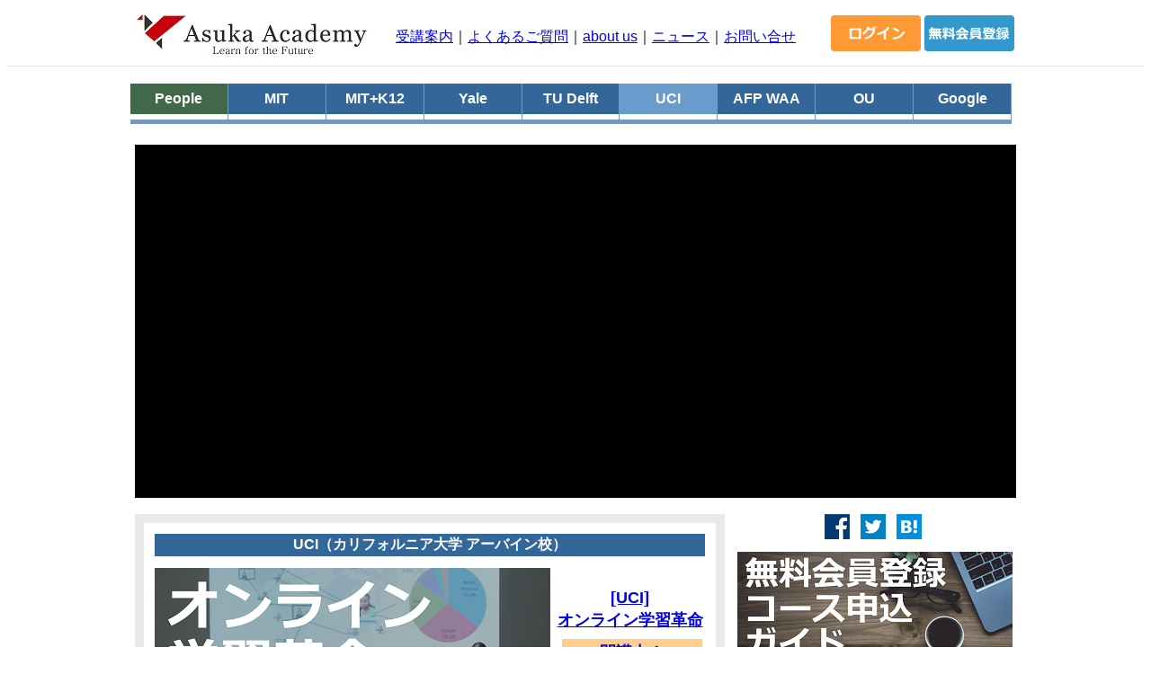

--- FILE ---
content_type: text/html; charset=UTF-8
request_url: https://www.asuka-academy.com/uci/index.html
body_size: 27572
content:
<!DOCTYPE html PUBLIC "-//W3C//DTD XHTML 1.0 Transitional//EN" "http://www.w3.org/TR/xhtml1/DTD/xhtml1-transitional.dtd">
<html xmlns="http://www.w3.org/1999/xhtml" xml:lang="ja" lang="ja" class="no-js">
<head>



<!-- Google Tag Manager -->
<script>(function(w,d,s,l,i){w[l]=w[l]||[];w[l].push({'gtm.start':
new Date().getTime(),event:'gtm.js'});var f=d.getElementsByTagName(s)[0],
j=d.createElement(s),dl=l!='dataLayer'?'&l='+l:'';j.async=true;j.src=
'https://www.googletagmanager.com/gtm.js?id='+i+dl;f.parentNode.insertBefore(j,f);
})(window,document,'script','dataLayer','GTM-PNWH63G');</script>
<!-- End Google Tag Manager -->


<meta http-equiv="Content-Type" content="text/html; charset=utf-8" />
<!--meta name="viewport" content="width=device-width, initial-scale=1.0" /-->
<!--meta http-equiv="X-UA-Compatible" content="IE=edge" /-->
<title>[カリフォルニア大学 アーバイン校] 日本語で無料で学ぼう｜Asuka Academy</title>
<meta name="description" content="世界最高の海外大学講義を日本語で無料で学ぼう！ MITやYale大学、UCIなど海外トップレベルの大学のネット講義をだれでも無料で、日本語字幕付きで学べます。修了証も取得できます。" />

<meta name="keywords" content="AsukaAcademy,アスカアカデミー,MIT,Yale,TUDelft,生涯学習,リカレント,大人,社会人,学び直し,教養,コンピュータサイエンス,Python,プログラミング,心理学,STEM,ビジネス,講義,日本語,翻訳,無料,受講無料,海外大学,オンライン講座,ネット,学ぶ,OCW,オープンエデュケーション,グローバル教育" />

<meta name="copyright" content="Copyright (C) NPO Asuka Academy. Except where otherwise noted, content created on this site is licensed under a Creative Commons Licence." />

<!-- /css -->
<script type="text/javascript"></script>

<style type="text/css">
body,td,th {font-family:"メイリオ", "Verdana", "Arial", "Meiryo", "san-serif"; font-size:16px;}
<!--
.style1 {font-size:x-large;	font-weight: bold;}
.style3 {font-size:large}
.style6 {font-size: medium}
.style8 {font-size: large; font-weight: bold; line-height:140% }
.style9 {font-size: small}
.style22 {font-size: large;	font-weight: bold;}
.style32 {font-size: 12px; color: #FFFFFF;}
.style33 {color: #FFFF00; font-weight: bold;}
.style34 {font-size: x-small}
.style35 {font-size: 12px;}
.style47 {font-size: medium}
.style50 {font-size: 13px; color: #FFFFFF;}
hr {
	border:0;
	border-bottom:1px dashed #DDDDDD;
	width:980px;
}
hr.style2 {
    border: 0;
    height: 0;
    border-top: 1px solid rgba(0, 0, 0, 0.1);
    border-bottom: 1px solid rgba(255, 255, 255, 0.3);
}
#button1 {
  width:309px;
  font-family:"メイリオ";
  color:#ffffff;
  background:#3399cc;
  font-size:18px;
  font-weight:bold;
  text-align:center;
  display:block;
  text-decoration:none;
  border:1px solid #3399cc;
  padding:8px 0 5px 0;
  border-radius:4px;
}
#button1:hover {
opacity:0.8;
filter: alpha(opacity=80);
-ms-filter: "alpha( opacity=80 )";
}
#button2 {
  width:309px;
  color:#ffffff;
  background:#699BCD;
  font-size:large;
  text-align:center;
  display:block;
  text-decoration:none;
  padding:8px 0 5px 0;
  border-radius:0px;
}
#button2:hover {
opacity:0.8;
filter: alpha(opacity=80);
-ms-filter: "alpha( opacity=80 )";
}
#button3 {
  width:309px;
  color:#ffffff;
  background:#8AB796;
  font-size:medium;
  text-align:center;
  display:block;
  text-decoration:none;
  padding:10px 0 6px 0;
  border-radius:0px;
}
#button3:hover {
opacity:0.8;
filter: alpha(opacity=80);
-ms-filter: "alpha( opacity=80 )";
}
#button4 {
  width:138px;
  color:#ffffff;
  background:#F28A24;
  font-size:15px;
  font-weight:bold;
  text-align:center;
  display:block;
  text-decoration:none;
  border:1px solid #E67C17;
  padding:2px 0 2px 0;
  border-radius:5px;
}
#button4:hover {
opacity:0.8;
filter: alpha(opacity=80);
-ms-filter: "alpha( opacity=80 )";
}
#button6 {
  width:150px;
  background:#FFCCFF;
  font-size:large;
  font-weight:bold;
  text-align:center;
  display:block;
  text-decoration:none;
  padding:3px;
  margin:8px 0 8px 5px;
}
#button6:hover {
color:#ff0000;
opacity:0.8;
filter: alpha(opacity=80);
-ms-filter: "alpha( opacity=80 )";
}
#button7 {
  width:150px;
  background:#FECE8D;
  font-size:large;
  font-weight:bold;
  text-align:center;
  display:block;
  text-decoration:none;
  padding:3px;
  margin:8px 0 8px 5px;
}
#button7:hover {
color:#ff0000;
opacity:0.8;
filter: alpha(opacity=80);
-ms-filter: "alpha( opacity=80 )";
}
#button8 {
  width:280px;
  font-family:"メイリオ";
  color:#FFFFFF;
  background:#AD3333;
  font-size:16px;
  font-weight:bold;
  text-align:center;
  display:block;
  text-decoration:none;
  border:1px solid #A31919;
  padding:4px 0 4px 0;
  border-radius:5px;
}
#button9 {
  width:309px;
  color:#ffffff;
  background:#E45050;
  font-size:large;
  text-align:center;
  display:block;
  text-decoration:none;
  padding:8px 0 5px 0;
  border-radius:0px;
}
#button9:hover {
opacity:0.8;
filter: alpha(opacity=80);
-ms-filter: "alpha( opacity=80 )";
}
#button_end {
  width:150px;
  background:#CCCCCC;
  font-size:large;
  font-weight:bold;
  text-align:center;
  display:block;
  text-decoration:none;
  padding:3px;
  margin:8px 0 8px 5px;
}
#button_close {
  width:280px;
  font-family:"メイリオ";
  color:#FFFFFF;
  background:#999999;
  font-size:16px;
  font-weight:bold;
  text-align:center;
  display:block;
  text-decoration:none;
  border:1px solid #999999;
  padding:4px 0 4px 0;
  border-radius:5px;
}
#box_left {
          float: left;
          width: 670px;
}
#box-right {
          float: right;
          width: 320px;
		  clear: both;
          width: 990px;
}
#footer_bar {
		  clear: both;
          width: 990px;
}
.shuryo {
	position:absolute;
	font-size:medium;
	color:#FFFFFF;
	font-weight:bold;
	text-align:center;
	background-color:#FF0000;
	width:110px;
	top: 5px;
	left: 5px;
}
/*navigation bar*/
#navibar{
  margin: 0;
  padding: 0;
  width: 990px;
} 
#navibar ul{
  list-style-type: none;
  margin: 0;
  padding: 0;
}
#navibar li{
  float: left;
  width: 107.9px;
  height:40px;
  margin: 0;
  padding: 0;
  border-right: 1px solid #699BCD;
}
#navibar li.activebar{
  float: left;
  width: 979px;
  height: 5px;
  margin: 0;
  padding: 0;
  background-color: #699BCD;
}
#navibar a{
  text-align: center;
  text-decoration:none;
  font-weight:bold;
  display:block;
  padding: 0.5em 0;
  width: 100%;
  background-color: #336699;
  color: white;
} 
#navibar a:hover{
  background-color: #699BCD;
  font-weight:bold;
  text-decoration:none;
  color: white;
}
#navibar a.active{
  text-align: center;
  text-decoration:none;
  font-weight:bold;
  display:block;
  padding: 0.5em 0;
  width: 100%;
  background-color: #699BCD;
  color: white;
}
#navibar2 li{
  float: left;
  width: 107.9px;
  margin: 0;
  padding: 0;
  border-right: 1px solid #699BCD;
}
#navibar2 a{
  text-align: center;
  text-decoration:none;
  font-weight:bold;
  display:block;
  padding: 0.5em 0;
  width: 100%;
  background-color: #42684A;
  color: white;
} 
#navibar2 a:hover{
  background-color: #8AB796;
  font-weight:bold;
  text-decoration:none;
  color: white;
}
#navibar2 a.active{
  text-align: center;
  text-decoration:none;
  font-weight:bold;
  display:block;
  padding: 0.5em 0;
  width: 100%;
  background-color: #8AB796;
  color: white;
}
-->
</style>
<meta http-equiv="Content-Type" content="text/html; charset=utf-8" /></head>

<body>

<!-- Google Tag Manager (noscript) -->
<noscript><iframe src="https://www.googletagmanager.com/ns.html?id=GTM-PNWH63G"
height="0" width="0" style="display:none;visibility:hidden"></iframe></noscript>
<!-- End Google Tag Manager (noscript) -->



<!--header-->
<div style="margin-left:auto; margin-right:auto; margin-top:15px; width:980px;">

<a href="../index.html"><img src="../img/logo.jpg" width="265" height="48" alt="Asuka Academy" align="left" style="vertical-align:top; margin-left:0px; margin-right:15px; margin-bottom:10px" border="0" /></a>

<!--会員登録ボタン-->
<form action="../member-regist.html">
<input type="image" src="../img/login_btn02.gif" alt="会員登録" style="margin:2px; float:right;" />
</form>

<!--ログインボタン-->
<form action="https://nlp.netlearning.co.jp/ns/portal/Default.aspx" method="post" target="_blank">
<input type="image" src="../img/login_btn01.gif" alt="ログイン" style="margin:2px; float:right;" />
</form>

<div class="style6" style=" margin-left:10px; vertical-align:middle; float:left"><p><a href="../guide.html">受講案内</a>｜<a href="../faq.html">よくあるご質問</a>｜<a href="../about.html">about us</a>｜<a href="../news/index.html">ニュース</a>｜<a href="https://www.netlearning.co.jp/contact/index_asuka.asp" target="_blank">お問い合せ</a></p></div>
</div>

<br /><br />

<hr class="style2" align="center" style="width:100%" />


<div id="bg_sky_bg">
<div id="bg_sky">

</div>
</div>


<div id="container_main_bg">
<div id="container_main">

<div class="cnt_top_left">

<div style="margin-top:15px; margin-bottom:5px; vertical-align:top">
<table align="center" width="990px"><tr>

<!--top box left-->
<td align="center" valign="top">

<div id="navibar">  
<ul>  
<li id="navibar2"><a href="../case/index.html">People</a></li>
<li><a href="../mit/index.html">MIT</a></li>
<li><a href="../mitk12/index.html">MIT+K12</a></li>
<li><a href="../yale/index.html">Yale</a></li>
<li><a href="../tudelft/index.html">TU Delft</a></li>
<li><a href="index.html" class="active">UCI</a></li>
<li><a href="../afpwaa/index.html">AFP WAA</a></li>
<li><a href="../ou/index.html">OU</a></li>
<li><a href="../google/index.html">Google</a></li>
<li class="activebar"></li>
</ul>  
</div>

<br /><br />


</td>
</tr>
</table>
</div>

<div id="main" style="margin-left:auto; margin-right:auto; margin-top:20px; width:980px;">

<!--YouTube-->
<div align="center" style="background-color:#000000; padding:0px">
<iframe width="700" height="393" src="https://www.youtube.com/embed/a53OU6rkX-k?rel=0" frameborder="0" allowfullscreen></iframe>
</div>
<br />

<div id="box_left">


<!-----[UCI] オンライン学習革命----->
<div>
<table width="98%" border="0" cellspacing="10" cellpadding="0" bgcolor="#E9E9E9">
<tr><td>

<table width="100%" border="0" cellspacing="0" cellpadding="7" align="center" class="M2" bgcolor="#FFFFFF">
  <tr>
  <td>
 <table width="100%" border="0" cellspacing="5" cellpadding="0" align="center">
  <tr>
    <td height="25" bgcolor="#336699" class="L2" align="center" colspan="2"><font color="#FFFFFF"><strong>UCI（カリフォルニア大学 アーバイン校）</strong></font></td>
  </tr>
  <tr><td height="3" colspan="2"></td></tr>
  <tr><td width="72%" align="left">
  <div style="position: relative;">
    <a href="../uci/online_revolution.html"><img src="../img/uci_online_revolution_courseCard.png" width="440" height="200" alt="[UCI] オンライン学習革命" border="0" /></a>
  </div>
  </td>
  <td width="28%" align="center">
  <div class="style8"><a href="../uci/online_revolution.html">[UCI] <br />オンライン学習革命</a></div>

  <a href="../member-regist.html" style="text-decoration:none;"><div id="button7">開講中！<br />
  <span class="style34">お申込みはこちらをクリック</span></div></a>
 <div class="style9" style="margin-top:5px">分野：学習科学</div>  

  <!--サンプルボタン-->
<form action="https://nlp.netlearning.co.jp/ns/login/Autologin.aspx" method="post" target="_blank" style="margin-top:6px">
<input type="hidden" name="ID" value="SAMPNLA196">
<input type="hidden" name="PW" value="ZSSC4828">
<input type="submit" id="" value="サンプルを見る">
</form>
  
  </td>
  </tr>
</table>  </td>
  </tr>
</table>

</td></tr>
</table>
</div><br />

<!----- [UCI] 音楽と物理（音と波） ----->
<div>
<table width="98%" border="0" cellspacing="10" cellpadding="0" bgcolor="#E9E9E9">
<tr><td>

<table width="100%" border="0" cellspacing="0" cellpadding="7" align="center" class="M2" bgcolor="#FFFFFF">
  <tr>
  <td>
  
  <table width="100%" border="0" cellspacing="5" cellpadding="0" align="center">
  <tr>
    <td height="25" bgcolor="#336699" class="L2" align="center" colspan="2"><font color="#FFFFFF"><strong>UCI（カリフォルニア大学 アーバイン校）</strong></font></td>
  </tr>
  <tr><td height="3" colspan="2"></td></tr>
  <tr><td width="72%" align="left">


  <div style="position: relative;">
    <a href="../uci/TonalMusic.html"><img src="../img/uci_TonalMusic_courseCard.png" width="440" height="200" alt=" [UCI] 音楽と物理（音と波）" border="0" /></a>
  </div>
  </td>
  <td width="28%" align="center">
  <div class="style8"><a href="TonalMusic.html"> [UCI] 音楽と物理（音と波） </a></div>

  
  <a href="../member-regist.html" style="text-decoration:none;"><div id="button7">開講中！<br />
  <span class="style34">お申込みはこちらをクリック</span></div></a>
  
  <div class="style9" style="margin-top:5px">分野：音楽、物理</div>
  
  <!--サンプルボタン-->
<form action="https://nlp.netlearning.co.jp/ns/login/Autologin.aspx" method="post" target="_blank" style="margin-top:6px">
<input type="hidden" name="ID" value="SAMPNLA172">
<input type="hidden" name="PW" value="ZSSC4828">
<input type="submit" id="" value="サンプルを見る">
</form>
  
  </td>
  </tr>
</table>  </td>
  </tr>
</table>

</td></tr>
</table>
</div><br />



<!----- [UCI] ミクロ経済学 基礎 Part 3----->
<div>
<table width="98%" border="0" cellspacing="10" cellpadding="0" bgcolor="#E9E9E9">
<tr><td>

<table width="100%" border="0" cellspacing="0" cellpadding="7" align="center" class="M2" bgcolor="#FFFFFF">
  <tr>
  <td>
  
  <table width="100%" border="0" cellspacing="5" cellpadding="0" align="center">
  <tr>
    <td height="25" bgcolor="#336699" class="L2" align="center" colspan="2"><font color="#FFFFFF"><strong>UCI（カリフォルニア大学 アーバイン校）</strong></font></td>
  </tr>
  <tr><td height="3" colspan="2"></td></tr>
  <tr><td width="72%" align="left">
  <div style="position: relative;">
    <a href="micro_03.html"><img src="../img/uci_micro03_courseCard.png" width="440" height="200" alt=" [UCI] ミクロ経済学 基礎 Part 3" border="0" /></a>
  </div>
  </td>
  <td width="28%" align="center">
  <div class="style8"><a href="micro_03.html"> [UCI] ミクロ経済学 基礎 Part 3 </a></div>

  
  <a href="../member-regist.html" style="text-decoration:none;"><div id="button7">開講中！<br />
  <span class="style34">お申込みはこちらをクリック</span></div></a>
  
  <div class="style9" style="margin-top:5px">分野：経済学</div>
  
  <!--サンプルボタン-->
<form action="https://nlp.netlearning.co.jp/ns/login/Autologin.aspx" method="post" target="_blank" style="margin-top:6px">
<input type="hidden" name="ID" value="SAMPNLA123">
<input type="hidden" name="PW" value="ZSSC4828">
<input type="submit" id="" value="サンプルを見る">
</form>
  
  </td>
  </tr>
</table>  </td>
  </tr>
</table>

</td></tr>
</table>
</div><br />



<!----- [UCI] ミクロ経済学 基礎 Part 2----->
<div>
<table width="98%" border="0" cellspacing="10" cellpadding="0" bgcolor="#E9E9E9">
<tr><td>

<table width="100%" border="0" cellspacing="0" cellpadding="7" align="center" class="M2" bgcolor="#FFFFFF">
  <tr>
  <td>
  
  <table width="100%" border="0" cellspacing="5" cellpadding="0" align="center">
  <tr>
    <td height="25" bgcolor="#336699" class="L2" align="center" colspan="2"><font color="#FFFFFF"><strong>UCI（カリフォルニア大学 アーバイン校）</strong></font></td>
  </tr>
  <tr><td height="3" colspan="2"></td></tr>
  <tr><td width="72%" align="left">
  <div style="position: relative;">
    <a href="micro_02.html"><img src="../img/uci_micro02_courseCard.png" width="440" height="200" alt=" [UCI] ミクロ経済学 基礎 Part 2" border="0" /></a>
  </div>
  </td>
  <td width="28%" align="center">
  <div class="style8"><a href="micro_02.html"> [UCI] ミクロ経済学 基礎 Part 2 </a></div>

  
  <a href="../member-regist.html" style="text-decoration:none;"><div id="button7">開講中！<br />
  <span class="style34">お申込みはこちらをクリック</span></div></a>
  
  <div class="style9" style="margin-top:5px">分野：経済学</div>
  
  <!--サンプルボタン-->
<form action="https://nlp.netlearning.co.jp/ns/login/Autologin.aspx" method="post" target="_blank" style="margin-top:6px">
<input type="hidden" name="ID" value="SAMPNLA122">
<input type="hidden" name="PW" value="ZSSC4828">
<input type="submit" id="" value="サンプルを見る">
</form>
  
  </td>
  </tr>
</table>  </td>
  </tr>
</table>

</td></tr>
</table>
</div><br />

<!----- [UCI] ミクロ経済学 基礎 Part 1 ----->
<div>
<table width="98%" border="0" cellspacing="10" cellpadding="0" bgcolor="#E9E9E9">
<tr><td>

<table width="100%" border="0" cellspacing="0" cellpadding="7" align="center" class="M2" bgcolor="#FFFFFF">
  <tr>
  <td>
  
  <table width="100%" border="0" cellspacing="5" cellpadding="0" align="center">
  <tr>
    <td height="25" bgcolor="#336699" class="L2" align="center" colspan="2"><font color="#FFFFFF"><strong>UCI（カリフォルニア大学 アーバイン校）</strong></font></td>
  </tr>
  <tr><td height="3" colspan="2"></td></tr>
  <tr><td width="72%" align="left">
  <div style="position: relative;">
    <a href="micro_01.html"><img src="../img/uci_micro01_courseCard.png" width="440" height="200" alt=" [UCI] ミクロ経済学 基礎 Part 1" border="0" /></a>
  </div>
  </td>
  <td width="28%" align="center">
  <div class="style8"><a href="micro_01.html"> [UCI] ミクロ経済学 基礎 Part 1 </a></div>

  
  <a href="../member-regist.html" style="text-decoration:none;"><div id="button7">開講中！<br />
  <span class="style34">お申込みはこちらをクリック</span></div></a>
  
  <div class="style9" style="margin-top:5px">分野：経済学</div>
  
  <!--サンプルボタン-->
<form action="https://nlp.netlearning.co.jp/ns/login/Autologin.aspx" method="post" target="_blank" style="margin-top:6px">
<input type="hidden" name="ID" value="SAMPNLA121">
<input type="hidden" name="PW" value="ZSSC4828">
<input type="submit" id="" value="サンプルを見る">
</form>
  
  </td>
  </tr>
</table>  </td>
  </tr>
</table>

</td></tr>
</table>
</div><br />

<!-----やさしい化学----->
<div>
<table width="98%" border="0" cellspacing="10" cellpadding="0" bgcolor="#E9E9E9">
<tr><td>

<table width="100%" border="0" cellspacing="0" cellpadding="7" align="center" class="M2" bgcolor="#FFFFFF">
  <tr>
  <td>
  
  <table width="100%" border="0" cellspacing="5" cellpadding="0" align="center">
  <tr>
    <td height="25" bgcolor="#336699" class="L2" align="center" colspan="2"><font color="#FFFFFF"><strong>UCI（カリフォルニア大学 アーバイン校）</strong></font></td>
  </tr>
  <tr><td height="3" colspan="2"></td></tr>
  <tr><td width="72%" align="left">
  <a href="chemistry.html"><img src="../img/chemistry.jpg" width="440" height="200" alt="[UCI] やさしい化学" border="0" /></a></td>
  <td width="28%" align="center">
  <div class="style8"><a href="chemistry.html">[UCI]<br />やさしい化学</a></div>
  
  <!-- 講座状況ボタン -->
  <!--a href="../member-regist.html" style="text-decoration:none;"><div id="button6">受講受付中<br />
  <span class="style34">Part1,2 開講中！</span></div></a--> 
  <a href="../member-regist.html" style="text-decoration:none;"><div id="button7">開講中！<br />
  <span class="style34">お申込みはこちらをクリック</span></div></a>
  
  <div class="style9" style="margin-top:5px">分野：化学</div>
  <!--div class="style9" style="margin-top:5px">Part4開講日：2016年6月末</div-->
  
  <!--サンプルボタン-->
  <form action="https://nlp.netlearning.co.jp/ns/login/Autologin.aspx" method="post" target="_blank" style="margin-top:6px">
  <input type="hidden" name="ID" value="SAMPNLA017">
  <input type="hidden" name="PW" value="ZSSC4828">
  <input type="submit" id="" value="サンプルを見る">
  </form>
  
  </td>
  </tr>
  </table>
  
  </td>
  </tr>
</table>

</td></tr>
</table>
</div>

<br /><br /><br />
<!--//box_left-->

</div>

<div id="box_right">

<!--SNSボタン-->
<div align="center" style="margin-bottom:10px">

<a href="http://www.facebook.com/sharer/sharer.php?u=http://www.asuka-academy.com/" onclick="window.open(this.href, 'FBwindow', 'width=550, height=450, menubar=no, toolbar=no, scrollbars=yes'); return false;"><img src="../img/facebook.gif" width="28" height="28" alt="facebookでシェア" border="0" style="margin-right:8px" /></a>

<a href="http://twitter.com/share?text=Asuka Academy｜世界最高の大学講義を日本語で無料で学ぼう&url=http://www.asuka-academy.com/&hashtags=大学,無料,UCI&via=AsukaAcademy" rel="nofollow" onclick="window.open(encodeURI(decodeURI(this.href)), 'tweetwindow', 'width=550, height=450, personalbar=0, toolbar=0, scrollbars=1, resizable=1' ); return false;" target="_blank"><img src="../img/twitter.gif" width="28" height="28" alt="twitterでシェア" border="0" style="margin-right:8px" /></a>

<a href="http://b.hatena.ne.jp/entry/www.asuka-academy.com/" target="_blank"><img src="../img/hatebu.gif" width="28" height="28" alt="はてブでシェア" border="0" style="margin-right:8px" /></a>

<!--a href="https://plus.google.com/share?url=http://www.asuka-academy.com/" onclick="javascript:window.open(this.href,
  '', 'menubar=no,toolbar=no,resizable=yes,scrollbars=yes,width=550,height=450');return false;" target="_blank"><img src="../img/google.gif" width="28" height="28" alt="Googleでシェア" border="0" style="margin-right:8px" /></a-->

</div>

<!--ガイドバナー-->

<a href="../img/document/guide.pdf" target="blank">
<img src="../img/guide.png" 
onmouseover="this.src='../img/guide_on.png'" 
onmouseout="this.src='../img/guide.png'" 
alt="お申し込みガイド"></a>
<br />
<br />



<!--権利関係-->
<div style="padding:10px; vertical-align:middle; margin-bottom:15px; margin-top:0px">
<span class="style22">権利関係</span><br />
<span class="style9">この講座はクリエイティブ・コモンズ・ライセンスの下で提供されています。<br />

<a rel="license" href="http://creativecommons.org/licenses/by-nc-sa/4.0/" target="blank"><img src="../img/by-nc-sa.png" alt="Creative Commons logo with terms BY-NC-SA." border="0" style="width: 126px; height: 44px; margin-right: 0;" /></a>
</span>
</div>

<!--UCI（カリフォルニア大学 アーバイン校）-->
<div style="padding:0px; vertical-align:middle; margin-bottom:0px; margin-top:0px">
<span class="style22">UCI（カリフォルニア大学 アーバイン校）</span><br />
<span class="style9">1965年設立のアメリカの州立大学。さまざまな世界大学ランキングで常にトップクラスを占め、ノーベル賞受賞者も輩出しています。<br /><a href="https://www.uci.edu/" target="_blank">https://www.uci.edu/</a></span><br />


<iframe src="https://www.google.com/maps/embed?pb=!1m14!1m8!1m3!1d106287.39387644973!2d-117.8609366!3d33.6446951!3m2!1i1024!2i768!4f13.1!3m3!1m2!1s0x0000000000000000%3A0x79fbc5d0b6dab7ec!2z44Kr44Oq44OV44Kp44Or44OL44Ki44O744Ki44O844O044Kh44Kk44Oz5aSn5a2m!5e0!3m2!1sja!2sjp!4v1443662251236" width="306" height="163" frameborder="0" style="border:0; margin-top:20px" allowfullscreen></iframe>

<br /><br />
<iframe width="306" height="163" src="https://www.youtube.com/embed/d1rMrwlZU0M?rel=0" frameborder="0" allowfullscreen></iframe>
<br />
<span class="style9">UCI ラリー・クーパーマン教授から Asuka Academy へ応援メッセージ</span>
<br /><br />

<!-- [UCI] ミクロ経済学 基礎 Part 1　紹介ビデオ -->
<iframe width="306" src="https://www.youtube.com/embed/JyR_4YF2P6U" frameborder="0" allow="accelerometer; autoplay; encrypted-media; gyroscope; picture-in-picture" allowfullscreen></iframe>
<br />
<span class="style9">[UCI] ミクロ経済学 基礎 Part 1　紹介ビデオです</span>
</div>
<br />

<!--div style="padding:10px; vertical-align:middle; margin-bottom:0px; margin-top:0px">
<span class="style22">UCIのオープンコースウェア公開サイト</span><br />
<span class="style9"><a href="https://open.uci.edu/" target="_blank">https://open.uci.edu/</a><br />
膨大な授業ビデオが公開されています。またUCIは化学に力を入れており、「<a href="https://open.uci.edu/collections/open_chemistry.html" target="_blank">Open Chemistry</a>」という化学のみのコレクション・ページもあります。</span></div-->


<!-- 翻訳ボランティア募集ボタン -->
<div align="left" style=" padding-top:25px; padding-bottom:20px">
<a href="../about.html#honyaku" style="text-decoration:none;">
<table width="290px" align="center" cellpadding="0px" cellspacing="0px" border="0">
<tr>
<td width="100%" align="center">
<div id="button2">
<span class="style50">学校での取り組みとして海外の教育コンテンツを</span><br />
<strong>翻訳してみませんか？</strong><br />
<span class="style32">ぜひ<u>こちら</u>からお気軽にお問い合わせください。</span>
</div>
</td>
</tr>
</table>
</a>
</div>

<!-- ご寄付のお願い -->
<div align="left" style=" padding-top:30px; padding-bottom:10px"><a href="../donation.html"><img src="../img/donation04.png" width="230px" alt="ご寄付のお願い"></a>
<span class="style9"><a href="https://www.freeimages.com/jp" target="blank">FreeImages.com</a> /studiogstock</span>
</div>

<br />


</div>

<div style="clear: both;"></div>



<div id="foot_bar">
<hr class="style2" align="center" style="width:100%" />
</div>

<!--footer-->
<div style="width:970px; margin:auto; vertical-align:middle;" class="style9">
<p style="float:left; vertical-align:top">Copyright &#169; NPO Asuka Academy. Except where otherwise noted, content created on this site is licensed under a Creative Commons License.</p><br />
<p style="float:right; vertical-align:top"><a href="../guide.html">受講案内</a>｜<a href="../faq.html">よくあるご質問</a>｜<a href="../about.html">about us</a>｜<a href="../news/index.html">ニュース</a>｜<a href="../member-regist.html">利用規約など</a>｜<a href="https://www.netlearning.co.jp/contact/index_asuka.asp" target="_blank">お問い合わせ</a><br />
<a href="../about.html#kaiin">NPO支援会員募集</a>｜<a href="../about.html#honyaku">翻訳ボランティア募集</a></p>
</div>

<div style="clear: both;"></div>

<br /><br />

</div>
</div>
</div></div>

</body>
</html>

